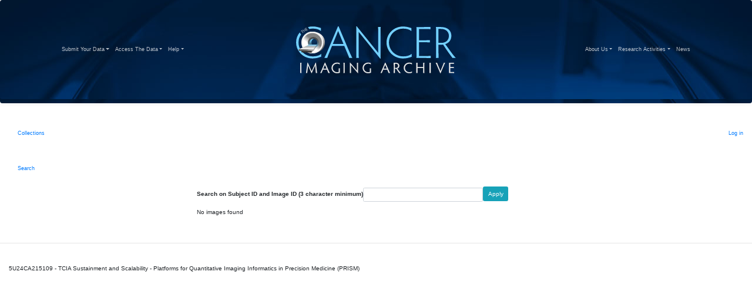

--- FILE ---
content_type: text/html; charset=UTF-8
request_url: https://pathdb.cancerimagingarchive.net/?f%5B0%5D=collection%3Abiobank_gec&search_api_fulltext=&order=clinicaltrialsubjectid&sort=asc
body_size: 17120
content:
<!DOCTYPE html>
<html  lang="en" dir="ltr">
  <head>
    <meta charset="utf-8" />
<meta name="Generator" content="Drupal 10 (https://www.drupal.org)" />
<meta name="MobileOptimized" content="width" />
<meta name="HandheldFriendly" content="true" />
<meta name="viewport" content="width=device-width, initial-scale=1.0" />
<link rel="icon" href="/themes/contrib/bootstrap/favicon.ico" type="image/vnd.microsoft.icon" />

    <title>Home | PRISM - PATHDB</title>
    <link rel="stylesheet" media="all" href="/sites/default/files/css/css_ycnVTtaMTF3iVM0_gAnbxs6Iomld0oqXwnKNmdVt7hI.css?delta=0&amp;language=en&amp;theme=bootstrap&amp;include=eJxLys8vKS4pSizQTytKzE0tzy_K1imuLC5JzdVPSixO1SnLTC0v1geTern5KaU5qQD_2RPi" />
<link rel="stylesheet" media="all" href="https://cdn.jsdelivr.net/npm/bootswatch@3.4.0/flatly/bootstrap.min.css" integrity="sha256-CCwnQYRYKsGEMsIylLw+4DAHd4rNnEN8WSHz4fqyoyM=" crossorigin="anonymous" />
<link rel="stylesheet" media="all" href="https://cdn.jsdelivr.net/npm/@unicorn-fail/drupal-bootstrap-styles@0.0.2/dist/3.1.1/7.x-3.x/drupal-bootstrap-flatly.min.css" integrity="sha512-pntjVa1hgIx0ENCCMsFMuonj+cGwznht38VcjnXtLt3s/Z87S042l44ALF/GNkVWLwuiS3yJorcrFY5OoDieHA==" crossorigin="anonymous" />
<link rel="stylesheet" media="all" href="https://cdn.jsdelivr.net/npm/@unicorn-fail/drupal-bootstrap-styles@0.0.2/dist/3.1.1/8.x-3.x/drupal-bootstrap-flatly.min.css" integrity="sha512-8edoI3Gu1hJq7tQLSe1VW+27O3m5uCuEBgxKeEILM5DwW4ScE5EYv9gESbN2NT/2XqvhtuPyH+FAo6gzFlpT4w==" crossorigin="anonymous" />
<link rel="stylesheet" media="all" href="https://cdn.jsdelivr.net/npm/@unicorn-fail/drupal-bootstrap-styles@0.0.2/dist/3.3.4/7.x-3.x/drupal-bootstrap-flatly.min.css" integrity="sha512-itD9dvxbHD0edWC4lJpESIiBUkj5OPOjk7lFGOcqSFeBtQmSyuXc1JUZK6uoTIl9jkEOSKrFYP+YhylfdcFBuA==" crossorigin="anonymous" />
<link rel="stylesheet" media="all" href="https://cdn.jsdelivr.net/npm/@unicorn-fail/drupal-bootstrap-styles@0.0.2/dist/3.3.4/8.x-3.x/drupal-bootstrap-flatly.min.css" integrity="sha512-6ay+wvjT46ZtmCtcZWBFq9npXuDyubkzy3uLrz3NNLKfDLpv7xQnxXUbehUaQeexHz39++yJQgrIys2mL8POTA==" crossorigin="anonymous" />
<link rel="stylesheet" media="all" href="https://cdn.jsdelivr.net/npm/@unicorn-fail/drupal-bootstrap-styles@0.0.2/dist/3.4.0/8.x-3.x/drupal-bootstrap-flatly.min.css" integrity="sha512-SW5ZTGaQkfpv2lu/z8HD1/+HLng6+kS5VWG+bsIYd9Gz9NsfWn6zeHfCxqR69iolO3qwZqOAIe4NgiO5NWis1w==" crossorigin="anonymous" />

    
  </head>
  <body class="path-frontpage has-glyphicons">
    <a href="#main-content" class="visually-hidden focusable skip-link">
      Skip to main content
    </a>
    
      <div class="dialog-off-canvas-main-canvas" data-off-canvas-main-canvas>
              <header class="navbar navbar-default container-fluid" id="navbar" role="banner">
            <div class="navbar-header">
          <div class="region region-navigation">
    <section id="block-tciaheader-3" class="block block-block-content block-block-contente5520806-9f2c-46a0-8c53-f2c70d09827a clearfix">
  
    

      
            <div class="field field--name-body field--type-text-with-summary field--label-hidden field--item"><link crossorigin="anonymous" href="https://stackpath.bootstrapcdn.com/bootstrap/4.4.1/css/bootstrap.min.css" integrity="sha384-Vkoo8x4CGsO3+Hhxv8T/Q5PaXtkKtu6ug5TOeNV6gBiFeWPGFN9MuhOf23Q9Ifjh" rel="stylesheet">
<style type="text/css">h1, 
	.navbar-brand,
	.navbar-nav a {
	  font-family: 'Open Sans', Verdana, Tahoma, Arial;
	font-weight: 400;
	font-size: .9em;
	}
	
	.nav-link:hover {
		color: #64C6FF!important;
	}
    .quip {
      flex-direction: row!important;
    }
	
	.navbar-dark .navbar-nav .nav-link {
	    color: rgba(255,255,255,.75);
	}
	
	.navbar-inner, .navbar .btn-navbar {
		border:0px;
	}
	
	.dropdown-menu {
	    background-color: rgba(37,42,46,.95); /*#343a40;*/
	    background-clip: padding-box;
	    border: 1px solid rgba(255,255,255,.15);
		padding: .5rem 0;
	    margin: .125rem 0 0;
		font-size: .85em;
		border-radius: 0rem;
	}
	
	.dropdown-item {
		color: #d5d5d5;
	}
	
	.dropdown-item:hover {
		background-color: #64C6FF;
	}
	
	.bg-dark {
		background-color: #222222!important;
	}

    #boom {
        max-width: none!important
    }
	.navbar {
		background-image: url('/eaglescope/tcia/tcia-header-bkgd.jpg');
		background-repeat: no-repeat;/* Determine what direction the image will repeat */
		background-position: center center; /* Where the image will be positioned relative to "top, right, bottom, and/or left */
		
		/* -webkit-box-shadow: 0 2px 6px 0px #999;
		-moz-box-shadow: 0 2px 6px 0px #999;
		box-shadow: 0 2px 6px 0px #999;*/
	}
	
		@media (min-width: 980px) {
		/* HOVER shows dropdown, rather than click and show */
		.navbar-nav li:hover>.dropdown-menu {
		  display: block;
		}
	
		/* FIX hover for dropdown moving slowly to dropdown hides */
		.navbar .dropdown-menu {
		 margin-top: 0px;
		}
	}
	
	.navbar-toggler {
	    border: 0px solid transparent;
	}
	
	@media (min-width: 980px) {
		body {
			padding-top: 96px;
		}
	}
	
	@media (max-width: 980px) {
		body {
			padding-top: 96px;
		}
	}
</style>
<nav class="navbar navbar-expand-lg navbar-dark bg-dark main-nav fixed-top shadow"><a class="navbar-toggler" href="#"><img alt class="d-inline-block align-middle" height="150" src="/eaglescope/tcia/tcia-global-logo.svg" width="170" loading="lazy"> <!--<img src="tcia-global-logo-horiz.svg" width="306" height="40" class="d-inline-block align-middle" alt="">--> </a><button aria-controls="navbarNavDropdown" aria-expanded="false" aria-label="Toggle navigation" class="navbar-toggler" data-target="#navbarNavDropdown" data-toggle="collapse" type="button"></button>
<div class="container justify-content-center">
<div class="collapse navbar-collapse" id="navbarNavDropdown">
<ul class="navbar-nav pull-sm-left flex-fill w-100 flex-nowrap">
	<li class="nav-item dropdown"><a aria-expanded="false" aria-haspopup="true" class="nav-link dropdown-toggle" data-toggle="dropdown" href="https://www.cancerimagingarchive.net/primary-data/" id="navbarDropdownMenuLink">Submit Your Data<span class="sr-only">(current)</span></a>
	<div aria-labelledby="navbarDropdownMenuLink" class="dropdown-menu"><a class="dropdown-item" href="https://www.cancerimagingarchive.net/primary-data/">New TCIA Dataset</a> <a class="dropdown-item" href="https://www.cancerimagingarchive.net/analysis-results/">Analyses of Existing TCIA Datasets</a> <a class="dropdown-item" href="https://wiki.cancerimagingarchive.net/x/ZwA2">Submission and De-identification Overview</a></div>
	</li>
	<li class="nav-item dropdown"><a aria-expanded="false" aria-haspopup="true" class="nav-link dropdown-toggle" data-toggle="dropdown" href="https://www.cancerimagingarchive.net/access-data" id="navbarDropdownMenuLink">Access The Data<span class="sr-only">(current)</span></a>
	<div aria-labelledby="navbarDropdownMenuLink" class="dropdown-menu"><a class="dropdown-item" href="https://wiki.cancerimagingarchive.net/x/c4hF">Data Usage Policies and Restrictions</a> <a class="dropdown-item" href="https://www.cancerimagingarchive.net/collections/">Browse Data Collections</a> <a class="dropdown-item" href="https://wiki.cancerimagingarchive.net/x/sgH1">Browse Analysis Results</a> <a class="dropdown-item" href="https://nbia.cancerimagingarchive.net/">Search Radiology Portal</a> <a class="dropdown-item" href="https://www.cancerimagingarchive.net/histopathology-imaging-on-tcia/">Search Histopathology Portal</a> <a class="dropdown-item" href="https://wiki.cancerimagingarchive.net/x/NIIiAQ">Rest API</a> <a class="dropdown-item" href="https://wiki.cancerimagingarchive.net/x/x49XAQ">Data Analysis Centers</a> <a class="dropdown-item" href="https://www.cancerimagingarchive.net/stats">Data Usage Statistics</a></div>
	</li>
	<li class="nav-item dropdown"><a aria-expanded="false" aria-haspopup="true" class="nav-link dropdown-toggle" data-toggle="dropdown" href="https://www.cancerimagingarchive.net/support" id="navbarDropdownMenuLink">Help<span class="sr-only">(current)</span></a>
	<div aria-labelledby="navbarDropdownMenuLink" class="dropdown-menu"><a class="dropdown-item" href="https://www.cancerimagingarchive.net/support">Help Desk</a> <a class="dropdown-item" href="https://wiki.cancerimagingarchive.net/display/Public/User+Guides">User Guides</a> <a class="dropdown-item" href="https://wiki.cancerimagingarchive.net/pages/viewpage.action?pageId=4555089">FAQs</a></div>
	</li>
</ul>

<ul class="nav navbar-nav flex-fill justify-content-center d-none d-lg-block">
	<li class="nav-item"><a class="nav-link" href="https://www.cancerimagingarchive.net/"><img alt class="d-inline-block align-middle" height="120" id="boom" src="/eaglescope/tcia/tcia-global-logo.svg" width="272" loading="lazy"></a></li>
</ul>

<ul class="navbar-nav pull-sm-right flex-fill w-100 justify-content-end">
	<li class="nav-item dropdown"><a aria-expanded="false" aria-haspopup="true" class="nav-link dropdown-toggle" data-toggle="dropdown" href="https://www.cancerimagingarchive.net/about-the-cancer-imaging-archive-tcia/" id="navbarDropdownMenuLink">About Us<span class="sr-only">(current)</span></a>

	<div aria-labelledby="navbarDropdownMenuLink" class="dropdown-menu"><a class="dropdown-item" href="https://www.cancerimagingarchive.net/about-the-cancer-imaging-archive-tcia/">About The Cancer Imaging Archive (TCIA)</a> <a class="dropdown-item" href="https://www.cancerimagingarchive.net/about-the-cancer-imaging-program-cip/">About the Cancer Imaging Program (CIP)</a> <a class="dropdown-item" href="https://www.cancerimagingarchive.net/about-the-university-of-arkansas-for-medical-sciences-uams/">About the University of Arkansas for Medical Sciences (UAMS)</a> <a class="dropdown-item" href="https://www.cancerimagingarchive.net/about-frederick-national-laboratory-for-cancer-research/">About Frederick National Laboratory for Cancer Research (FNCLR)</a></div>
	</li>
	<li class="nav-item dropdown"><a aria-expanded="false" aria-haspopup="true" class="nav-link dropdown-toggle" data-toggle="dropdown" href="https://www.cancerimagingarchive.net/histopathology-imaging-on-tcia/#" id="navbarDropdownMenuLink">Research Activities<span class="sr-only">(current)</span></a>
	<div aria-labelledby="navbarDropdownMenuLink" class="dropdown-menu"><a class="dropdown-item" href="https://www.cancerimagingarchive.net/publications/">Publications Based on TCIA</a> <a class="dropdown-item" href="https://www.cancerimagingarchive.net/imaging-proteogenomics/">Imaging Proteogenomics</a> <a class="dropdown-item" href="https://wiki.cancerimagingarchive.net/x/BQHDAg">Imaging Clinical Trials</a>
	<a class="dropdown-item" href="https://wiki.cancerimagingarchive.net/display/Public/Challenge+competitions">Challenge Competitions</a>
	<a class="dropdown-item" href="https://wiki.cancerimagingarchive.net/x/aI0vB">COVID-19</a>
	<a class="dropdown-item" href="https://wiki.cancerimagingarchive.net/x/TAGJAw">Annotated Data for AI/ML</a></div>
	</li>
	<li class="nav-item"><a class="nav-link" href="https://www.cancerimagingarchive.net/news/">News<span class="sr-only">(current)</span></a></li>
</ul>
</div>
</div>
</nav>
</div>
      
  </section>


  </div>

                      </div>

                      </header>
  
  <div role="main" class="main-container container-fluid js-quickedit-main-content">
    <div class="row">

                              <div class="col-sm-12" role="heading">
              <div class="region region-header">
    <nav role="navigation" aria-labelledby="block-bootstrap-main-menu-menu" id="block-bootstrap-main-menu">
            
  <h2 class="visually-hidden" id="block-bootstrap-main-menu-menu">Main navigation</h2>
  

        
      <ul class="menu menu--main nav navbar-nav">
                      <li class="first">
                                        <a href="/collections" data-drupal-link-system-path="collections">Collections</a>
              </li>
                      <li class="active active-trail last">
                                        <a href="/imagesearch" class="active-trail" data-drupal-link-system-path="imagesearch">Search</a>
              </li>
        </ul>
  

  </nav>
<nav role="navigation" aria-labelledby="block-bootstrap-account-menu-menu" id="block-bootstrap-account-menu">
            
  <h2 class="visually-hidden" id="block-bootstrap-account-menu-menu">User account menu</h2>
  

        
      <ul class="menu menu--account nav navbar-nav navbar-right">
                      <li class="first last">
                                        <a href="/user/login" data-drupal-link-system-path="user/login">Log in</a>
              </li>
        </ul>
  

  </nav>

  </div>

          </div>
              
                              <aside class="col-sm-3" role="complementary">
              <div class="region region-sidebar-first">
    
  </div>

          </aside>
              
                  <section class="col-sm-9">

                
                
                          <a id="main-content"></a>
            <div class="region region-content">
    <div data-drupal-messages-fallback class="hidden"></div>  <div class="views-element-container form-group"><div class="view view-imagesearch2 view-id-imagesearch2 view-display-id-page_1 js-view-dom-id-1c7f42d4fbcd40e0e8783e18d747a3078bfb47f601ece4a3eba5221a259c812a">
  
    
        <div class="view-filters form-group">
      <form class="views-exposed-form" data-drupal-selector="views-exposed-form-imagesearch2-page-1" action="/imagesearch" method="get" id="views-exposed-form-imagesearch2-page-1" accept-charset="UTF-8">
  <div class="form--inline form-inline clearfix">
  <div class="form-item js-form-item form-type-textfield js-form-type-textfield form-item-search-api-fulltext js-form-item-search-api-fulltext form-group">
      <label for="edit-search-api-fulltext" class="control-label">Search on Subject ID and Image ID (3 character minimum)</label>
  
  
  <input data-drupal-selector="edit-search-api-fulltext" class="form-text form-control" type="text" id="edit-search-api-fulltext" name="search_api_fulltext" value="" size="30" maxlength="128" />

  
  
  </div>
<div data-drupal-selector="edit-actions" class="form-actions form-group js-form-wrapper form-wrapper" id="edit-actions"><button data-drupal-selector="edit-submit-imagesearch2" class="button js-form-submit form-submit btn-info btn" type="submit" id="edit-submit-imagesearch2" value="Apply">Apply</button></div>

</div>

</form>

    </div>
    
      <div class="view-empty">
      No images found
    </div>
  
      
          </div>
</div>


  </div>

              </section>

                </div>
  </div>

      <footer class="footer container-fluid" role="contentinfo">
        <div class="region region-footer">
    <section id="block-extendedcredits" class="block block-block-content block-block-content44cec25c-13d9-4568-899f-6b636db52d03 clearfix">
  
    

      
            <div class="field field--name-body field--type-text-with-summary field--label-hidden field--item"><p>5U24CA215109 - TCIA Sustainment and Scalability - Platforms for Quantitative Imaging Informatics in Precision Medicine (PRISM)</p></div>
      
  </section>


  </div>

    </footer>
  
  </div>

    
    <script type="application/json" data-drupal-selector="drupal-settings-json">{"path":{"baseUrl":"\/","pathPrefix":"","currentPath":"imagesearch","currentPathIsAdmin":false,"isFront":true,"currentLanguage":"en","currentQuery":{"f":["collection:biobank_gec"],"order":"clinicaltrialsubjectid","search_api_fulltext":"","sort":"asc"}},"pluralDelimiter":"\u0003","suppressDeprecationErrors":true,"bootstrap":{"forms_has_error_value_toggle":1,"modal_animation":1,"modal_backdrop":"true","modal_focus_input":1,"modal_keyboard":1,"modal_select_text":1,"modal_show":1,"modal_size":"","popover_enabled":1,"popover_animation":1,"popover_auto_close":1,"popover_container":"body","popover_content":"","popover_delay":"0","popover_html":0,"popover_placement":"right","popover_selector":"","popover_title":"","popover_trigger":"click","tooltip_enabled":1,"tooltip_animation":1,"tooltip_container":"body","tooltip_delay":"0","tooltip_html":0,"tooltip_placement":"auto left","tooltip_selector":"","tooltip_trigger":"hover"},"ajaxTrustedUrl":{"\/imagesearch":true},"user":{"uid":0,"permissionsHash":"99c87b2eef62f1f0f0be2c1bb905689f51ebae76ee126ec21a561e9ddfe95e44"}}</script>
<script src="/sites/default/files/js/js_o-kE1gmiCOkk0Q6P8u5eTKIei9UYDXPO4YRfkDPSd-k.js?scope=footer&amp;delta=0&amp;language=en&amp;theme=bootstrap&amp;include=eJxLys8vKS4pSizQT4Kx4guKUuMz8zJLdOBC-gX5BfllqUVIIiX5-TklmQUAVOcaLQ"></script>
<script src="https://cdn.jsdelivr.net/npm/entreprise7pro-bootstrap@3.4.5/dist/js/bootstrap.min.js" integrity="sha256-zJRQeph5njBAX9gZ3Bscm6lAc0AfE5QWO0ZkvJoC8jg=" crossorigin="anonymous"></script>
<script src="/sites/default/files/js/js_QT-SnxnOEdLeZbHzHUnonUSeXLWPdqd7jb2tYzurlfs.js?scope=footer&amp;delta=2&amp;language=en&amp;theme=bootstrap&amp;include=eJxLys8vKS4pSizQT4Kx4guKUuMz8zJLdOBC-gX5BfllqUVIIiX5-TklmQUAVOcaLQ"></script>

  </body>
</html>
